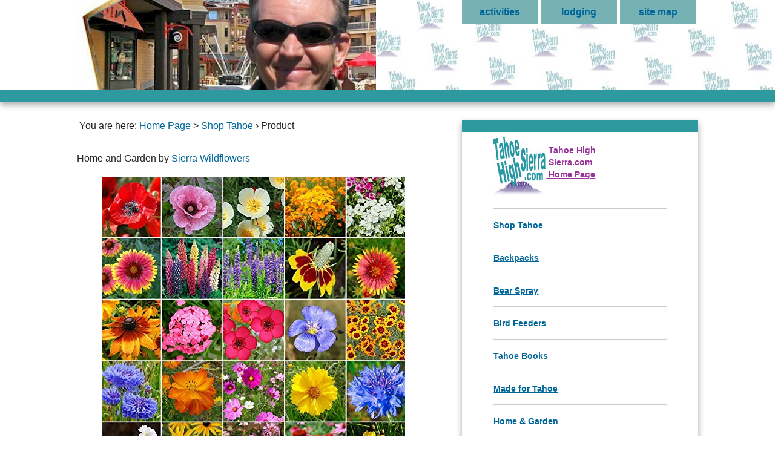

--- FILE ---
content_type: text/html
request_url: https://www.tahoehighsierra.com/ProductPage/61956
body_size: 17828
content:
<!DOCTYPE html>
<!--[if lt IE 7]>      <html class="no-js lt-ie9 lt-ie8 lt-ie7"> <![endif]-->
<!--[if IE 7]>         <html class="no-js lt-ie9 lt-ie8"> <![endif]-->
<!--[if IE 8]>         <html class="no-js lt-ie9"> <![endif]-->
<!--[if gt IE 8]><!-->
<html class="no-js"><!-- InstanceBegin template="/Templates/THS_Shopping.dwt" codeOutsideHTMLIsLocked="true" -->
<!--<![endif]-->
<!-- InstanceParam name="OptionalRegion1" type="boolean" value="true" --> 
<head>
<meta charset="utf-8">
<meta http-equiv="X-UA-Compatible" content="IE=edge,chrome=1">
<meta name="viewport" content="width=device-width, initial-scale=1">
<link rel="stylesheet" href="https://www.TahoeHighSierra.com/css/normalize.min.css" type="text/css">
<link rel="stylesheet" href="https://www.TahoeHighSierra.com/css/main.css" type="text/css">

<script src="https://www.TahoeHighSierra.com/js/modernizr-2.6.2-respond-1.1.0.min.js"></script>
<!-- ProdDetail.htm -->
<!-- InstanceBeginEditable name="doctitle" --> 
<TITLE>Midwest Wildflower Seed Mix- 1 Pound, Mixed, Polinators</TITLE>
<!--no longer using in title - F I E L D = DateTime -->
<meta name="description" content="Midwest Wildflower Seed Mix- 1 Pound, Mixed, Polinators">
<meta name="keywords" content="Catalog, B00E5ONAO0 Sierra Wildflowers SIERRAWILDFLOWERS Home and Garden">
<meta name="copyright" content="TahoeHighSierra.com Lake Tahoe NV USA All Rights Reserved">
<link rel="canonical" href="https://www.TahoeHighSierra.com/ProductPage/61956" /> 
<meta http-equiv="content-language" content="en-us">
<!-- InstanceEndEditable --> 
<meta http-equiv="Content-Type" content="text/html; charset=iso-8859-1">
<!-- InstanceBeginEditable name="head" -->
<!-- JSON-LD markup generated by Google Structured Data Markup Helper. -->
<script type="application/ld+json">
{
  "@context" : "http://schema.org",
  "@type" : "Product",
  "name" : " Midwest Wildflower Seed Mix- 1 Pound, Mixed, Polinators",
  "image" : "https://m.media-amazon.com/images/I/61jCOwL9uvL._SL500_.jpg",
  "description" : " Midwest Wildflower Seed Mix- 1 Pound, Mixed, Polinators",
  "brand": {
    "@type": "Brand",
    "name": "Sierra Wildflowers"
  },
  "offers": {
    "@type": "Offer",
	"image": "https://m.media-amazon.com/images/I/61jCOwL9uvL._SL500_.jpg",
    "price": "44.79",
	"priceCurrency" : "USD"
  }
}
</script><!-- InstanceEndEditable -->  
<script language="JavaScript">

<!--
// open new window
function openFixedWindow(url, name, rs, w, h) {
  var resize = "";
  if (rs) {
    resize = "resizable,";
  }
  popupWin = window.open(url, name, '' + resize + 'width=' + w + ',height=' + h);
}
// -->
</script>
<script language="JavaScript">
<!--
// open new window with scrollbars
function openWindow(url, name, rs, w, h) {
  var resize = "";
  if (rs) {
    resize = "resizable,";
  }
  popupWin = window.open(url, name, 'scrollbars,menubar,' + resize + 'width=' + w + ',height=' + h);
}
// -->
</script>
<style type="text/css">
<!--
a {
color: #006699;
}
A:link {
	COLOR: #006699
}

.A10 {
	font-family: Arial, Helvetica, sans-serif;
	font-size: 10px;
}
.A12 {
	font-family: Arial, Helvetica, sans-serif;
	font-size: 12px;
}
.A12b {
	font-family: Arial, Helvetica, sans-serif;
	font-size: 12px;
	font-weight: bold;
}
.A14b {
	font-family: Arial, Helvetica, sans-serif;
	font-size: 14px;
	font-style: normal;
	font-weight: bold;
}
.A16b {
	font-family: Arial, Helvetica, sans-serif;
	font-size: 16px;
	font-style: normal;
	font-weight: bold;
}
.A18b {
	font-family: Arial, Helvetica, sans-serif;
	font-size: 18px;
	font-style: normal;
	font-weight: bold;
}
.Header2blue {
	font-family: Arial, Helvetica, sans-serif;
	font-size: 14px;
	font-style: normal;
	font-weight: bold;
	color: #006699;
}
#boxtext {
float:right;
}
-->
</style>

</HEAD>
<BODY>
<div class="header-container"> <header class="wrapperforheader clearfix"> <font class="title"><A href="https://www.TahoeHighSierra.com/Shopping/"><img src="https://www.TahoeHighSierra.com/Visitors-Guide/IMAGES/Lake-Tahoe-shopping.jpg" alt="Shopping at Tahoe High Sierra" class="thsri2"></A></font> 
  <nav> 
  <ul>
    <li><a href="https://www.TahoeHighSierra.com/Visitors-Guide/LakeTahoeOutdoor.htm" class="A16b">activities</a></li>
    <li><a href="https://www.TahoeHighSierra.com/Visitors-Guide/LakeTahoeLodging.htm" class="A16b">lodging</a></li>
	<li><a href="https://www.TahoeHighSierra.com/SiteMap.htm" class="A16b">site&nbsp;map</a></li>
  </ul>
  </nav> </header> </div>
<div class="main-container"> 
  <div class="main wrapper clearfix"> <article> <section>&nbsp;You 
    are here: <A HREF="https://www.TahoeHighSierra.com/">Home Page</A> >
	<A HREF="https://www.TahoeHighSierra.com/Shopping/" target="_top">Shop&nbsp;Tahoe</A><!-- InstanceBeginEditable name="Top_Title_SM" -->&#160;<span class="graymedium">&#155;</span>&#160;Product<!-- InstanceEndEditable -->
    <hr>

    <!-- InstanceBeginEditable name="EditRegionProductDesc" --> 
    <!-- dummy table - display products in multiple categories properly - DO NOT REMOVE -->
    

<span class="text1bold"> 
Home and Garden
by 
<A style="text-decoration:none" href="https://www.Tahoehighsierra.com/cgi-shl/order/prodlist.exe/THS/?Template=OrderForm.htm&ManufacturerID=SIERRAWILDFLOWERS"> 
Sierra Wildflowers</A>
</SPAN><BR CLEAR=ALL> 
<BR> 
<div align="center">
 <IMG SRC="https://m.media-amazon.com/images/I/61jCOwL9uvL._SL500_.jpg" ALT="-" class="thsri2"></a> 
<br> <h1 class="header2purple" align="center"> 
	  Midwest Wildflower Seed Mix- 1 Pound, Mixed, Polinators
	</h1>
	<!-- rem <B> <span class=header2purple>IN STOCK</span> Quantity in Stock: F I E L D = S tockQuantity</B> -->
	<!-- rem F I E L D = H a veHereText -->
	<p>
	<!-- display price - if null none displays - and link to Amazon or other seller -->
		   <font class="A18b">Reg. Price: 44.79</font><br><i>Discounts or shipping charges may apply.</i> 
	</p>
		  
		   <font class="A18b"><a href="https://www.amazon.com/dp/B00E5ONAO0?tag=aufranceassociat&linkCode=osi&th=1&psc=1"><img src="https://www.TahoeHighSierra.com/shopping/THSimages/az-go.jpg" alt="Sierra wildflower mix" title="View on Amazon"></a></font>
		 
</div>

<p>
Offered by Eden Brothers. The Midwest Wildflower Seed Mix is a must-have for gardeners in the midwestern United States, from North Dakota down to Kentucky. Growing up to two feet tall or higher, these Midwest wildflowers will truly light up your garden with color.<p>Plant in Spring or Fall, Zones 3, 4, 5, 6, 7, 8, 9, 10<p>About this item<p>
100% Pure, Non-GMO Seeds - No fillers, favorites only! Includes 25 easy-to-grow species: Cornflower Dwarf Blue, Candytuft, Sweet William, Indian Blanket, Prairie Coneflower, Mexican Hat, Tall Cornflower/Bachelor Button, Lance leaf Coreopsis, Mixed Red Shirley, Wild Cosmos, Blanket Flower, Black Eyed Susan, Wild Perennial Lupine, Purple Coneflower, Russel Lupine, Plains Coreopsis, Siberian Wallflower, Blue Flax, Scarlet Flax, Annual Red Phlox, Sulphur/Orange Cosmos, Gloriosa Daisy
<p>Attracts Pollinators - With 500-1,000 square feet of ground cover, this non-GMO seed mix is sure to bring the bugs and birds to your yard! Easily attract bees, butterflies, and hummingbirds to pollinate blooms.<p>
Perfect for Zones 3-10 - This bulk outdoor mix is a mix of annual and perennial varieties and suitable for all USDA hardiness zones, 3-10. These animal resistant, low-maintenance varieties prefer full sun and will produce mixed color blooms in early spring.
Give the Gift of Beauty - Flower seeds are a gorgeous, eco-friendly gift that can provide lasting beauty outside your home for years to come! Perfect for birthdays, Mothers' and Fathers' Days, weddings, baby and bridal showers, and so much more, no matter where you live.<p>
High Germination - Eden Brother seeds are fresh, 100% pure, high germination, and non-GMO. Always. Our germination rates far exceed industry standards when planted according to instructions.<p>
Mix includes 60% Annual, 40% Perennial: Cornflower Dwarf Blue, Candytuft, Sweet William, Indian Blanket, Prairie Coneflower, Mexican Hat, Tall Cornflower/Bachelor Button, Red Corn Poppy, Lance leaf Coreopsis, Mixed Red Poppy Shirley, Wild Cosmos, California Poppy, Blanket Flower, Black Eyed Susan, Wild Perennial Lupine, Purple Coneflower, Russel Lupine, Plains Coreopsis, Siberian Wallflower, Blue Flax, Scarlet Flax, Annual Red Phlox, Sulphur/Orange Cosmos, Gloriosa Daisy. </pre></b>
<br clear=all><br>
<strong>Item condition:</strong> <i>NEW</i><br>
<strong>Catalog Number: 
B00E5ONAO0
</strong><br>
Amazon for delivery. <BR> 
<!-- rem <b>Shipping weight:</b></B> F I E L D = S h ipWeight lbs. <BR> -->
<b>TahoeHighSierra Shopping by:</b></B> Sierra Wildflowers
</p>
</FORM>

    <hr>
    <h2 align="center">
      <A style="text-decoration:none" href="https://www.Tahoehighsierra.com/cgi-shl/order/prodlist.exe/THS/?Template=OrderForm.htm&ManufacturerID=SIERRAWILDFLOWERS"> 
      View more by<p><img src="https://www.TahoeHighSierra.com/Shopping/THSImages/SIERRAWILDFLOWERS.jpg" alt="-" height="150" width="150" border="0"></p>
	   <p><b> Sierra Wildflowers</b></p> 
      </A></h2>
	  <hr>
    <!-- InstanceEndEditable --></section> 
    <!--header><h1>not used</h1></header-->



    <br>
    <footer>   
    <!-- empty noad -->
    </footer></article><aside> 
	<table width="100%" border=0 cellpadding=0 cellspacing=0>
      <TR valign="middle"> 
        <TD colspan="2"><span class="A14b"><a href="https://www.TahoeHighSierra.com/" target="_top"> 
          <font color="#993399"><img src="https://www.TahoeHighSierra.com/Visitors-Guide/IMAGES/TahoeHighSierra100x88.jpg" height="100" width="88" border="0" alt="Lake Tahoe Home Page" vspace="5" hspace="0" align="left"> 
          <br>&nbsp;Tahoe High<br>&nbsp;Sierra.com<br>&nbsp;Home Page</font></a></span></TD>
      </TR>
	        <tr> 
        <td width="1"><img src="https://www.Aufrance.com/ths/images/clear.gif" height="1" width="1" alt="-"></td>
        <td><hr></td>
      </tr>

      <tr valign="middle"> 
        <td width="1"><img src="https://www.Aufrance.com/ths/images/clear.gif" height="1" width="1" alt="-"></td>
        <td align="left"><a href="https://www.TahoeHighSierra.com/Shopping/" 
		target="_top" class="A14b" title="Shop&nbsp;Tahoe Home page">Shop&nbsp;Tahoe</a></td>
      </tr>
	  <tr> 
        <td width="1"><img src="https://www.Aufrance.com/ths/images/clear.gif" height="1" width="1" alt="-"></td>
        <td><hr></td>
      </tr>
      <tr valign="middle"> 
        <td width="1"><img src="https://www.Aufrance.com/ths/images/clear.gif" height="1" width="1" alt="-"></td>
        <td align="left"><a href="https://www.TahoeHighSierra.com/cgi-shl/order/prodlist.exe/THS/SEARCH?Template=orderform.htm&CategoryID=5&Page=1" 
		target="_top" class="A14b">Backpacks</a></td>
      </tr>
	  	        <tr> 
        <td width="1"><img src="https://www.Aufrance.com/ths/images/clear.gif" height="1" width="1" alt="-"></td>
        <td><hr></td>
      </tr>
      <tr valign="middle"> 
        <td width="1"><img src="https://www.Aufrance.com/ths/images/clear.gif" height="1" width="1" alt="-"></td>
        <td align="left"><a href="https://www.TahoeHighSierra.com/cgi-shl/order/prodlist.exe/THS/SEARCH?Template=orderform.htm&CategoryID=121&Page=1" 
		target="_top" class="A14b">Bear Spray</a></td>
      </tr>

	        <tr> 
        <td width="1"><img src="https://www.Aufrance.com/ths/images/clear.gif" height="1" width="1" alt="-"></td>
        <td><hr></td>
      </tr>
      <tr valign="middle"> 
        <td width="1"><img src="https://www.Aufrance.com/ths/images/clear.gif" height="1" width="1" alt="-"></td>
        <td align="left"><a href="https://www.TahoeHighSierra.com/cgi-shl/order/prodlist.exe/THS/SEARCH?Template=orderform.htm&CategoryID=10&Page=1" 
		target="_top" class="A14b">Bird Feeders</a></td>
      </tr>
	  

      <tr> 
        <td width="1"><img src="https://www.Aufrance.com/ths/images/clear.gif" height="1" width="1" alt="-"></td>
        <td><hr></td>
      </tr>
	   <tr valign="middle"> 
        <td width="1"><img src="https://www.Aufrance.com/ths/images/clear.gif" height="1" width="1" alt="-"></td>
        <td align="left"><a href="https://www.TahoeHighSierra.com/cgi-shl/order/prodlist.exe/THS/SEARCH?Template=orderform.htm&CategoryID=38&Page=1" target="_top" class="A14b"> 
          Tahoe Books</A></td>
      </tr>
	  	        <tr> 
        <td width="1"><img src="https://www.Aufrance.com/ths/images/clear.gif" height="1" width="1" alt="-"></td>
        <td><hr></td>
      </tr>
      <tr valign="middle"> 
        <td width="1"><img src="https://www.Aufrance.com/ths/images/clear.gif" height="1" width="1" alt="-"></td>
        <td align="left"><a href="https://www.TahoeHighSierra.com/cgi-shl/order/prodlist.exe/THS/SEARCH?Template=orderform.htm&CategoryID=101&Page=1" 
		target="_top" class="A14b">Made for Tahoe</a></td>
      </tr>
	  	        <tr> 
        <td width="1"><img src="https://www.Aufrance.com/ths/images/clear.gif" height="1" width="1" alt="-"></td>
        <td><hr></td>
      </tr>
      <tr valign="middle"> 
        <td width="1"><img src="https://www.Aufrance.com/ths/images/clear.gif" height="1" width="1" alt="-"></td>
        <td align="left"><a href="https://www.TahoeHighSierra.com/cgi-shl/order/prodlist.exe/THS/SEARCH?Template=orderform.htm&CategoryID=98&Page=1" 
		target="_top" class="A14b">Home &amp; Garden</a></td>
      </tr>


	  	        <tr> 
        <td width="1"><img src="https://www.Aufrance.com/ths/images/clear.gif" height="1" width="1" alt="-"></td>
        <td><hr></td>
      </tr>
      <tr valign="middle"> 
        <td width="1"><img src="https://www.Aufrance.com/ths/images/clear.gif" height="1" width="1" alt="-"></td>
        <td align="left"><a href="https://www.TahoeHighSierra.com/cgi-shl/order/prodlist.exe/THS/SEARCH?Template=orderform.htm&CategoryID=120&Page=1" 
		target="_top" class="A14b">Tahoe Maps</a></td>
      </tr>
	  	        <tr> 
        <td width="1"><img src="https://www.Aufrance.com/ths/images/clear.gif" height="1" width="1" alt="-"></td>
        <td><hr></td>
      </tr>
      <tr valign="middle"> 
        <td width="1"><img src="https://www.Aufrance.com/ths/images/clear.gif" height="1" width="1" alt="-"></td>
        <td align="left"><a href="https://www.TahoeHighSierra.com/cgi-shl/order/prodlist.exe/THS/SEARCH?Template=orderform.htm&CategoryID=100&Page=1" 
		target="_top" class="A14b">Music &amp; Videos</a></td>
      </tr>
	  	        <tr> 
        <td width="1"><img src="https://www.Aufrance.com/ths/images/clear.gif" height="1" width="1" alt="-"></td>
        <td><hr></td>
      </tr>
      <tr valign="middle"> 
        <td width="1"><img src="https://www.Aufrance.com/ths/images/clear.gif" height="1" width="1" alt="-"></td>
        <td align="left"><a href="https://www.TahoeHighSierra.com/cgi-shl/order/prodlist.exe/THS/SEARCH?Template=orderform.htm&CategoryID=20&Page=1" 
		target="_top" class="A14b">Tahoe Treats</a></td>
      </tr>


	  	        <tr> 
        <td width="1"><img src="https://www.Aufrance.com/ths/images/clear.gif" height="1" width="1" alt="-"></td>
        <td><hr></td>
      </tr>
      <tr valign="middle"> 
        <td width="1"><img src="https://www.Aufrance.com/ths/images/clear.gif" height="1" width="1" alt="-"></td>
        <td align="left"><a href="https://www.TahoeHighSierra.com/cgi-shl/order/prodlist.exe/THS/SEARCH?Template=orderform.htm&CategoryID=110&Page=1" 
		target="_top" class="A14b">Tahoe Wear</a></td>
      </tr>  
    </table>
    <hr>
    <div align="left">
      <!--'originally was width=626,height=436'); -->
      <a href="#" 
  onclick="
    window.open(
      'https://www.facebook.com/sharer/sharer.php?u='+encodeURIComponent(location.href), 
      'facebook-share-dialog','width=626,height=436');  
    return false;"> <span class="A14b"><img src="https://www.TahoeHighSierra.com/real-estate-and-lodging/Images/facebook.png" alt="share on fb" width="88" height="88" hspace="5" vspace="15" border="0">Share this...</span></a>
      <hr>
    </div>

     <br>
    </aside> </div>
  <!-- #main -->
</div>
<!-- #main-container -->
<div class="footer-container"> 
  <div align="center"><footer class="wrapper"> 
<div align="center"> 
      <P class="Header2blue"><a href="https://www.TahoeHighSierra.com/" target="_top">TahoeHighSierra.com 
        Home</a> <span class="Header2blue">-</span> <a href="https://www.TahoeHighSierra.com/Shopping/" target="_top">Shopping 
        Home</a> <span class="Header2blue">-</span> <a href="https://www.TahoeHighSierra.com/Shopping/help.htm" target="_top">Help</a> 
        <span class="Header2blue">-</span> <a href="javascript:openFixedWindow('https://www.Aufrance.com/RequestHighsierraCom.htm','emailWin', false, 385, 310);">Email 
        Us</A></div>
    <table align="center" width="100%">
      <tr> 
        <td class="A10" align="center"><p><font color="#000000"><a href="https://www.TahoeHighSierra.com" target="_top">TahoeHighSierra.com</a> 
            &copy;1995-2025 <a href = "http://www.Aufrance.com/" target="_top">Aufrance.com</a> 
            Lake Tahoe, NV - All Rights Reserved. <a href="javascript:openFixedWindow('https://www.Aufrance.com/RequestHighsierraCom.htm',
			'emailWin', false, 385, 310);">Contact us</a>.<br>
			</font></p></td>
		</tr>
    </table>

    </footer> </div>
</div>
<CENTER><FONT SIZE=1 COLOR="#000000">This Internet Commerce Software by <A HREF="http://www.aufrance.com" TARGET="_blank">Aufrance Associates</A>, &copy 1995-2026</FONT></CENTER></body>
<!-- InstanceEnd --></html>





--- FILE ---
content_type: text/css
request_url: https://www.tahoehighsierra.com/css/main.css
body_size: 7096
content:
/*! HTML5 Boilerplate v4.3.0 | MIT License | http://h5bp.com/ */

html,
button,
input,
select,
textarea {
    color: #222;
}

html {
    font-size: 1em;
    line-height: 1.2;
}

::-moz-selection {
    background: #b3d4fc;
    text-shadow: none;
}

::selection {
    background: #b3d4fc;
    text-shadow: none;
}

hr {
    display: block;
    height: 1px;
    border: 0;
    border-top: 1px solid #ccc;
    margin: 1em 0;
    padding: 0;
}

audio,
canvas,
img,
video {
    vertical-align: middle;
}

fieldset {
    border: 0;
    margin: 0;
    padding: 0;
}

textarea {
    resize: vertical;
}

.browsehappy {
    margin: 0.2em 0;
    background: #ccc;
    color: #000;
    padding: 0.2em 0;
}


/* ===== Responsive Styles ================================================ */

body {
    font: 16px/20px Arial, Helvetica, sans-serif;
}

.wrapper {
    width: 95%;
    margin: 0 3%;
}

.wrapperforheader {
    width: 100%;
    margin: 0 0;
}

/* ===================
    ALL: Teal Theme
   =================== */

.header-container {
    border-bottom: 20px solid #2e999e;
	background-image: url("https://www.TahoeHighSierra.com/Visitors-Guide/images/bkgd.jpg");
}

.footer-container,
.main aside {
    border-top: 20px solid #2e999e;
    background: #ffffff;
}

.title {
    color: white;
}

/* ==============
    MOBILE: Menu
   ============== */

nav ul {
    margin: 0;
    padding: 0;
}

nav a {
    display: block;
    margin-bottom: 1px;
    padding: 1px 0;

    text-align: center;
    text-decoration: none;
    font-weight: bold;

    color: white;
    background: #76b2b4;
}

nav a:hover,
nav a:visited {
    color: white;
}

nav a:hover {
    text-decoration: underline;
}

/* ==============
    MOBILE: Main
   ============== */

.main {
    padding: 30px 0;
}

.main article h1 {
    font-size: 1.5em;
	line-height: 1.5;;
}

.main aside {
    color: white;
    padding: 0px 5% 10px;
}

.footer-container footer {
    color: white;
    padding: 20px 0;
}

/* ===============
    ALL: IE Fixes
   =============== */

.ie7 .title {
    padding-top: 0px;
}

/* ==========================================================================
   Author's custom styles
   ========================================================================== */

img.thsri2
{
	position: relative;
	max-width: 99%;
	max-height: 99%;
	top: 0;
	left: 0;
	right: 0;
	bottom: 0;
	margin:auto;
	/*border-radius: 3px;
	box-shadow: 0 3px 6px rgba(0,0,0,0.9);*/
}

/* css for responsive maps added 5/9/15 */

.ths-inaframe {
	position: relative;
	padding-bottom: 75%; // This is the aspect ratio
	height: 0;
	overflow: hidden;
}
.ths-inaframe iframe {
	position: absolute;
	top: 0;
	left: 0;
	width: 100% !important;
	height: 100% !important;
	background-color: lightgray;
}

/* ==========================================================================
   Media Queries
   ========================================================================== */

@media only screen and (min-width: 480px) {

/* ====================
    INTERMEDIATE: Menu
   ==================== */

    nav a {
        float: left;
        width: 31.5%;
		padding-top: 10px;
		padding-bottom: 10px;
		padding-right: 1px;
		padding-left: 1px;
        margin-top: 0;
		margin-bottom: 0;
		margin-right: 1%;
		margin-left: .5%;
    }

    /*nav a {
        float: left;
        width: 27%;
        margin: 0 1.7%;
        padding: 12px 2%;
        margin-bottom: 0;
    }*/
	/* tried for 4 nav items nav a {
        float: left;
        width: 21%;
        margin: 0 .9%;
        padding: 10px .9%;
		margin-bottom: 0;
    }*/

    nav li:first-child a {
        margin-left: 0;
    }

    nav li:last-child a {
        margin-right: 0;
    }

/* ========================
    INTERMEDIATE: IE Fixes
   ======================== */

    nav ul li {
        display: inline;
    }

    .oldie nav a {
        margin: 0 0.7%;
    }
}

@media only screen and (min-width: 768px) {

/* ====================
    WIDE: CSS3 Effects
   ==================== */

    .header-container,
    .main aside {
        -webkit-box-shadow: 0 5px 10px #aaa;
           -moz-box-shadow: 0 5px 10px #aaa;
                box-shadow: 0 5px 10px #aaa;
    }

/* ============
    WIDE: Menu
   ============ */

    .title {
        float: left;
    }

    nav {
        float: right;
        width: 38%;
    }

/* ============
    WIDE: Main
   ============ */

    .main article {
        float: left;
        width: 57%;
    }

    .main aside {
        float: right;
        width: 28%;
    }
}

@media only screen and (min-width: 1140px) {

/* ===============
    Maximal Width
   =============== */

    .wrapper {
        width: 1026px; /* 1140px - 10% for margins */
        margin: 0 auto;
    }
	
	.wrapperforheader {
        width: 1026px; /* 1140px - 10% for margins */
        margin: 0 auto;
    }
}

/* ==========================================================================
   Helper classes
   ========================================================================== */

.ir {
    background-color: transparent;
    border: 0;
    overflow: hidden;
    *text-indent: -9999px;
}

.ir:before {
    content: "";
    display: block;
    width: 0;
    height: 150%;
}

.hidden {
    display: none !important;
    visibility: hidden;
}

.visuallyhidden {
    border: 0;
    clip: rect(0 0 0 0);
    height: 1px;
    margin: -1px;
    overflow: hidden;
    padding: 0;
    position: absolute;
    width: 1px;
}

.visuallyhidden.focusable:active,
.visuallyhidden.focusable:focus {
    clip: auto;
    height: auto;
    margin: 0;
    overflow: visible;
    position: static;
    width: auto;
}

.invisible {
    visibility: hidden;
}

.clearfix:before,
.clearfix:after {
    content: " ";
    display: table;
}

.clearfix:after {
    clear: both;
}

.clearfix {
    *zoom: 1;
}

/* ==========================================================================
   Print styles
   ========================================================================== */

@media print {
    * {
        background: transparent !important;
        color: #000 !important;
        box-shadow: none !important;
        text-shadow: none !important;
    }

    a,
    a:visited {
        text-decoration: underline;
    }

    a[href]:after {
        content: " (" attr(href) ")";
    }

    abbr[title]:after {
        content: " (" attr(title) ")";
    }

    .ir a:after,
    a[href^="javascript:"]:after,
    a[href^="#"]:after {
        content: "";
    }

    pre,
    blockquote {
        border: 1px solid #999;
        page-break-inside: avoid;
    }

    thead {
        display: table-header-group;
    }

    tr,
    img {
        page-break-inside: avoid;
    }

    img {
        max-width: 100% !important;
    }

    @page {
        margin: 0.5cm;
    }

    p,
    h2,
    h3 {
        orphans: 3;
        widows: 3;
    }

    h2,
    h3 {
        page-break-after: avoid;
    }
}
